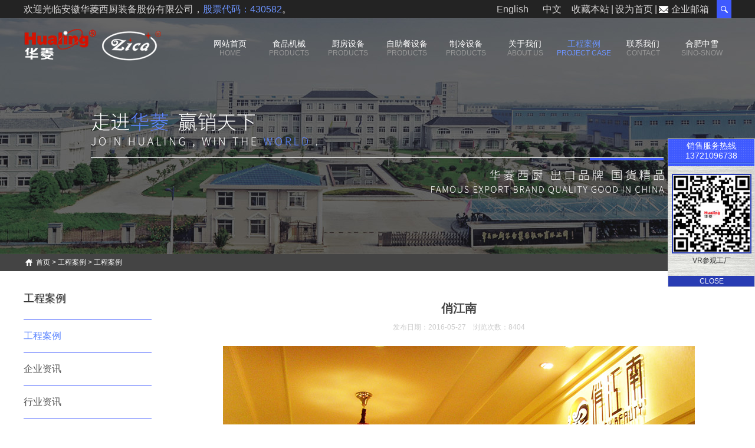

--- FILE ---
content_type: text/html; Charset=utf-8
request_url: https://www.hualingxichu.com/display.asp?id=1281
body_size: 8206
content:


<!doctype html>
<html>
<head>
<meta charset="utf-8" />
<title>俏江南</title>
<meta name="keywords" content="" />
<meta name="description" content="" />
<link rel="stylesheet" href="images/base.css">
<link rel="stylesheet" href="images/inside.css">
<script src="js/jquery-1.11.3.min.js"></script>
<script src="js/jquery.SuperSlide.2.1.2.js"></script>
<script src="js/common.js?rightButton=0"></script>
<script src="js/adver.js"></script>
<script type="text/javascript">
    function browserRedirect() {
        var sUserAgent = navigator.userAgent.toLowerCase();
        var bIsIpad = sUserAgent.match(/ipad/i) == "ipad";
        var bIsIphoneOs = sUserAgent.match(/iphone os/i) == "iphone os";
        var bIsMidp = sUserAgent.match(/midp/i) == "midp";
        var bIsUc7 = sUserAgent.match(/rv:1.2.3.4/i) == "rv:1.2.3.4";
        var bIsUc = sUserAgent.match(/ucweb/i) == "ucweb";
        var bIsAndroid = sUserAgent.match(/android/i) == "android";
        var bIsCE = sUserAgent.match(/windows ce/i) == "windows ce";
        var bIsWM = sUserAgent.match(/windows mobile/i) == "windows mobile";
        if (bIsIpad || bIsIphoneOs || bIsMidp || bIsUc7 || bIsUc || bIsAndroid || bIsCE || bIsWM) {
            window.location.href = "/3g/default.asp";
        }
    }
    browserRedirect();
</script>


<!-- Google Tag Manager -->
<script>(function(w,d,s,l,i){w[l]=w[l]||[];w[l].push({'gtm.start':
new Date().getTime(),event:'gtm.js'});var f=d.getElementsByTagName(s)[0],
j=d.createElement(s),dl=l!='dataLayer'?'&l='+l:'';j.async=true;j.src=
'https://www.googletagmanager.com/gtm.js?id='+i+dl;f.parentNode.insertBefore(j,f);
})(window,document,'script','dataLayer','GTM-WX9L5J5');</script>
<!-- End Google Tag Manager -->


<!-- Google Tag Manager (noscript) -->
<noscript><iframe src="https://www.googletagmanager.com/ns.html?id=GTM-WX9L5J5"
height="0" width="0" style="display:none;visibility:hidden"></iframe></noscript>
<!-- End Google Tag Manager (noscript) -->

</head>
<body>
<div class="wrapper">

<div class="header">
    <div class="siteNav">
        <div class="wrap clearfix">
            <div class="wel">欢迎光临安徽华菱西厨装备股份有限公司，<s>股票代码：430582</s>。</div>
            <div class="search clearfix">
                <form action="search.asp" method="get" onsubmit="if(this.search_keyword.value == '' || this.search_keyword.value == '搜索...'){ alert('搜索关键字不能为空！'); this.search_keyword.focus(); return false; }">
                    <input type="submit" value="" />
                    <input type="text" name="search_keyword" placeholder="搜索..." x-webkit-speech />
                </form>
            </div>
            <script>
                $(".search").hover(function(){
                    $(this).find("input[type=text]").stop().animate({width:130,paddingLeft:8},500);
                },function(){
                    $(this).find("input[type=text]").stop().animate({width:0,paddingLeft:0},500);
                })
            </script>
            <div class="fav">
                <a class="lan" href="http://www.zicagloble.com" target="_blank">English</a>
                <a class="lan" href="/">中文</a>
                <!-- <a class="lan" href="http://hualingxichu-ru.com" target="_blank"><img src="images/lan_02.png" width="16" height="11"></a>
                <a class="lan" href="http://hualingxichu-es.com" target="_blank"><img src="images/lan_03.png" width="16" height="11"></a>
                <a class="lan" href="http://hualingxichu-de.com" target="_blank"><img src="images/lan_04.png" width="16" height="11"></a>
                <a class="lan" href="http://hualingxichu-pt.com" target="_blank"><img src="images/lan_05.png" width="16" height="11"></a>
                <a class="lan" href="http://hualingxichu-ae.com" target="_blank"><img src="images/lan_06.png" width="16" height="11"></a>
                <a class="lan" href="http://hualingxichu-tr.com" target="_blank"><img src="images/lan_07.jpg" width="16" height="11"></a> -->
                <a onclick="addFavorite(document.location.href, document.title);" href="javascript:;">收藏本站</a>|<a onclick="setHome(this,window.location);" href="javascript:;">设为首页</a>|<a href="mailto:export@hualingxichu.com"><img style="margin:10px 5px 0 0;" src="images/email_03.png" alt="企业邮箱">企业邮箱</a></div>
        </div>
    </div>
    <div class="topArea clearfix">
        
        <div class="logo"><a href="default.asp"><img src="/upload/2019-1/2019010257938709.png" width="242" height="60" alt="安徽华菱西厨官网"></a></div>
        
        <div class="nav">
            <dl>
                <dt><a href="default.asp" >网站首页<em>home</em></a></dt>
                
                <dt>
                    <a href="product.asp?base_id=1&second_id=1001" >食品机械<em>PRODUCTS</em></a>
                    <div class="sub sp">
                        <div class="spcon">
                            <dl class="clearfix">
                                
                                    <dt><a href="info.asp?base_id=1&third_id=4"><img src="/upload/2016-5/2016051879217129.jpg" width="160" height="160" alt="切片机" /><p>切片机</p></a></dt>
                                    
                                    <dt><a href="info.asp?base_id=1&third_id=5"><img src="/upload/2016-5/2016051958014365.jpg" width="160" height="160" alt="绞肉机" /><p>绞肉机</p></a></dt>
                                    
                                    <dt><a href="info.asp?base_id=1&third_id=6"><img src="/upload/2016-5/2016051958114313.jpg" width="160" height="160" alt="锯骨机" /><p>锯骨机</p></a></dt>
                                    
                                    <dt><a href="info.asp?base_id=1&third_id=7"><img src="/upload/2016-5/2016051958182265s.jpg" width="160" height="160" alt="土豆脱皮机" /><p>土豆脱皮机</p></a></dt>
                                    
                                    <dt><a href="info.asp?base_id=1&third_id=8"><img src="/upload/2016-5/2016051958695057s.jpg" width="160" height="160" alt="切菜机" /><p>切菜机</p></a></dt>
                                    
                                    <dt><a href="info.asp?base_id=1&third_id=9"><img src="/upload/2016-5/2016051958712653s.jpg" width="160" height="160" alt="食品切碎机" /><p>食品切碎机</p></a></dt>
                                    
                                    <dt><a href="info.asp?base_id=1&third_id=10"><img src="/upload/2016-5/2016051961992405s.jpg" width="160" height="160" alt="斩拌机" /><p>斩拌机</p></a></dt>
                                    
                                    <dt><a href="info.asp?base_id=1&third_id=11"><img src="/upload/2016-5/2016051962023541s.jpg" width="160" height="160" alt="拌馅机" /><p>拌馅机</p></a></dt>
                                    
                                    <dt><a href="info.asp?base_id=1&third_id=37"><img src="/upload/2016-5/2016051962043149s.jpg" width="160" height="160" alt="绞切机&切肉片机" /><p>绞切机&切肉片机</p></a></dt>
                                    
                                    <dt><a href="info.asp?base_id=1&third_id=38"><img src="/upload/2016-5/2016051965459805s.jpg" width="160" height="160" alt="打蛋搅拌机" /><p>打蛋搅拌机</p></a></dt>
                                    
                                    <dt><a href="info.asp?base_id=1&third_id=39"><img src="/upload/2016-5/2016052038254049s.jpg" width="160" height="160" alt="手动汉堡机" /><p>手动汉堡机</p></a></dt>
                                    
                                    <dt><a href="info.asp?base_id=1&third_id=40"><img src="/upload/2016-5/2016052038274653s.jpg" width="160" height="160" alt="香肠分片机" /><p>香肠分片机</p></a></dt>
                                    
                                    <dt><a href="info.asp?base_id=1&third_id=41"><img src="/upload/2016-5/2016052038300657s.jpg" width="160" height="160" alt="手动西红柿切片机" /><p>手动西红柿切片机</p></a></dt>
                                    
                            </dl>
                        </div>
                    </div>
                </dt>
                <dt>
                    <a href="product.asp?base_id=1&second_id=1002" >厨房设备<em>PRODUCTS</em></a>
                    <div class="sub sp" style="margin-left:-1010px;">
                        <div class="spcon">
                            <dl class="clearfix">
                                
                                    <dt><a href="info.asp?base_id=1&third_id=42"><img src="/upload/2016-5/2016052755712493s.jpg" width="160" height="160" alt="洗碗机" /><p>洗碗机</p></a></dt>
                                    
                                    <dt><a href="info.asp?base_id=1&third_id=44"><img src="/upload/2016-5/2016052658593413s.jpg" width="160" height="160" alt="万能蒸烤箱" /><p>万能蒸烤箱</p></a></dt>
                                    
                                    <dt><a href="info.asp?base_id=1&third_id=45"><img src="/upload/2016-5/2016052658609289s.jpg" width="160" height="160" alt="组合西餐炉" /><p>组合西餐炉</p></a></dt>
                                    
                                    <dt><a href="info.asp?base_id=1&third_id=46"><img src="/upload/2016-5/2016052658628773s.jpg" width="160" height="160" alt="燃气煲仔连焗炉/电热平头炉" /><p>燃气煲仔连焗炉/电热平...</p></a></dt>
                                    
                                    <dt><a href="info.asp?base_id=1&third_id=47"><img src="/upload/2016-5/2016052658647309s.jpg" width="160" height="160" alt="扒炉/烧烤炉" /><p>扒炉/烧烤炉</p></a></dt>
                                    
                                    <dt><a href="info.asp?base_id=1&third_id=48"><img src="/upload/2016-5/2016052658661613s.jpg" width="160" height="160" alt="油炸炉" /><p>油炸炉</p></a></dt>
                                    
                                    <dt><a href="info.asp?base_id=1&third_id=49"><img src="/upload/2016-5/2016052658678805s.jpg" width="160" height="160" alt="热板炉/电磁平头炉" /><p>热板炉/电磁平头炉</p></a></dt>
                                    
                                    <dt><a href="info.asp?base_id=1&third_id=50"><img src="/upload/2016-5/2016052658712969s.jpg" width="160" height="160" alt="意粉炉" /><p>意粉炉</p></a></dt>
                                    
                                    <dt><a href="info.asp?base_id=1&third_id=51"><img src="/upload/2016-5/2016052658727993s.jpg" width="160" height="160" alt="保温汤池/料理工作台" /><p>保温汤池/料理工作台</p></a></dt>
                                    
                                    <dt><a href="info.asp?base_id=1&third_id=52"><img src="/upload/2016-5/2016052658745233s.jpg" width="160" height="160" alt="600系列台式炉" /><p>600系列台式炉</p></a></dt>
                                    
                                    <dt><a href="info.asp?base_id=1&third_id=53"><img src="/upload/2016-5/2016052755770929s.jpg" width="160" height="160" alt="三明治电扒炉/面火炉" /><p>三明治电扒炉/面火炉</p></a></dt>
                                    
                                    <dt><a href="info.asp?base_id=1&third_id=54"><img src="/upload/2016-5/2016052658786321s.jpg" width="160" height="160" alt="汤锅/倾斜炒锅" /><p>汤锅/倾斜炒锅</p></a></dt>
                                    
                                    <dt><a href="info.asp?base_id=1&third_id=55"><img src="/upload/2016-5/2016052658800189s.jpg" width="160" height="160" alt="智能组合蒸箱/智能组合蒸柜" /><p>智能组合蒸箱/智能组合...</p></a></dt>
                                    
                                    <dt><a href="info.asp?base_id=1&third_id=56"><img src="/upload/2016-5/2016052755744145s.jpg" width="160" height="160" alt="蒸柜/智能车载豪华蒸柜" /><p>蒸柜/智能车载豪华蒸柜</p></a></dt>
                                    
                                    <dt><a href="info.asp?base_id=1&third_id=57"><img src="/upload/2016-5/2016052658833773s.jpg" width="160" height="160" alt="中式蒸炉/中式炒炉" /><p>中式蒸炉/中式炒炉</p></a></dt>
                                    
                            </dl>
                        </div>
                    </div>
                </dt>
                <dt>
                    <a href="product.asp?base_id=1&second_id=1003" >自助餐设备<em>PRODUCTS</em></a>
                    <div class="sub sp" style="margin-left:-1010px;">
                        <div class="spcon">
                            <dl class="clearfix">
                                
                                    <dt><a href="info.asp?base_id=1&third_id=58"><img src="/upload/2016-5/2016052755800509s.jpg" width="160" height="160" alt="自助餐炉" /><p>自助餐炉</p></a></dt>
                                    
                                    <dt><a href="info.asp?base_id=1&third_id=59"><img src="/upload/2016-5/2016052658893713s.jpg" width="160" height="160" alt="电加热开水器" /><p>电加热开水器</p></a></dt>
                                    
                                    <dt><a href="info.asp?base_id=1&third_id=60"><img src="/upload/2016-5/2016052658908581s.jpg" width="160" height="160" alt="电子咖啡炉" /><p>电子咖啡炉</p></a></dt>
                                    
                                    <dt><a href="info.asp?base_id=1&third_id=61"><img src="/upload/2016-5/2016052658957981s.jpg" width="160" height="160" alt="电子热狗机" /><p>电子热狗机</p></a></dt>
                                    
                                    <dt><a href="info.asp?base_id=1&third_id=62"><img src="/upload/2016-5/2016052658978185s.jpg" width="160" height="160" alt="油炸炉" /><p>油炸炉</p></a></dt>
                                    
                                    <dt><a href="info.asp?base_id=1&third_id=63"><img src="/upload/2016-5/2016052659000385s.jpg" width="160" height="160" alt="不锈钢份数盘" /><p>不锈钢份数盘</p></a></dt>
                                    
                                    <dt><a href="info.asp?base_id=1&third_id=64"><img src="/upload/2016-5/2016052659019353s.jpg" width="160" height="160" alt="电子暖汤炉" /><p>电子暖汤炉</p></a></dt>
                                    
                                    <dt><a href="info.asp?base_id=1&third_id=65"><img src="/upload/2016-5/2016052659042553s.jpg" width="160" height="160" alt="电子快餐保温炉" /><p>电子快餐保温炉</p></a></dt>
                                    
                                    <dt><a href="info.asp?base_id=1&third_id=66"><img src="/upload/2016-5/2016052659059993s.jpg" width="160" height="160" alt="果汁鼎/牛奶咖啡鼎" /><p>果汁鼎/牛奶咖啡鼎</p></a></dt>
                                    
                            </dl>
                        </div>
                    </div>
                </dt>
				  <dt>
                    <a href="product.asp?base_id=1&second_id=1004" >制冷设备<em>PRODUCTS</em></a>
                    <div class="sub sp" style="margin-left:-1110px;">
                        <div class="spcon">
                            <dl class="clearfix">
                                
                                    <dt><a href="info.asp?base_id=1&third_id=68"><img src="/upload/2022-10/2022101350371597.jpg" width="160" height="160" alt="制冰机" /><p>制冰机</p></a></dt>
                                    
                                    <dt><a href="info.asp?base_id=1&third_id=67"><img src="/upload/2022-10/2022101355224421.jpg" width="160" height="160" alt="亚太700系列" /><p>亚太700系列</p></a></dt>
                                    
                                    <dt><a href="info.asp?base_id=1&third_id=69"><img src="/upload/2022-10/2022101433274137.jpg" width="160" height="160" alt="亚太760系列" /><p>亚太760系列</p></a></dt>
                                    
                                    <dt><a href="info.asp?base_id=1&third_id=70"><img src="/upload/2022-10/2022101450657181.jpg" width="160" height="160" alt="亚太800系列" /><p>亚太800系列</p></a></dt>
                                    
                                    <dt><a href="info.asp?base_id=1&third_id=71"><img src="/upload/2022-10/2022101452942397.jpg" width="160" height="160" alt="欧款系列" /><p>欧款系列</p></a></dt>
                                    
                                    <dt><a href="info.asp?base_id=1&third_id=72"><img src="/upload/2022-10/2022101453428481.jpg" width="160" height="160" alt="美款系列" /><p>美款系列</p></a></dt>
                                    
                            </dl>
                        </div>
                    </div>
                </dt>
				
				
                <dt><a href="info.asp?base_id=2" >关于我们<em>ABOUT US</em></a>
                    <ul class="sub">
                        
                         <li><a href="info.asp?base_id=2&second_id=2001">华菱简介</a></li>
                         
                         <li><a href="info.asp?base_id=2&second_id=2002">企业环境</a></li>
                         
                         <li><a href="info.asp?base_id=2&second_id=2003">华菱荣誉</a></li>
                         
                         <li><a href="info.asp?base_id=2&second_id=2006">信息公开</a></li>
                         
                         <li><a href="info.asp?base_id=2&second_id=2004">生产设备</a></li>
                         
                         <li><a href="info.asp?base_id=2&second_id=2005">友情链接</a></li>
                         
                    </ul>
                </dt>
                <dt><a href="info.asp?base_id=3" class='current'>工程案例<em>project case</em></a>
                    <div class="sub sp" style="margin-left:-1310px;">
                        <div class="spcon">
                            <dl class="clearfix">
                                
                                <dt><a href="display.asp?id=1285"><img src="/upload/2016-5/2016052758535317s.jpg" width="160" height="160" alt="南京奶酪时光" /><p>南京奶酪时光</p></a></dt>
                                
                                <dt><a href="display.asp?id=1284"><img src="/upload/2016-5/2016052758521405s.jpg" width="160" height="160" alt="麦德龙" /><p>麦德龙</p></a></dt>
                                
                                <dt><a href="display.asp?id=1283"><img src="/upload/2016-5/2016052758521293s.jpg" width="160" height="160" alt="重庆万豪酒店" /><p>重庆万豪酒店</p></a></dt>
                                
                                <dt><a href="display.asp?id=1282"><img src="/upload/2016-5/2016052758521169s.jpg" width="160" height="160" alt="海口文华大酒店" /><p>海口文华大酒店</p></a></dt>
                                
                                <dt><a href="display.asp?id=1281"><img src="/upload/2016-5/2016052758520981s.jpg" width="160" height="160" alt="俏江南" /><p>俏江南</p></a></dt>
                                
                                <dt><a href="display.asp?id=1280"><img src="/upload/2016-5/2016052758520857s.jpg" width="160" height="160" alt="耀华国际学院" /><p>耀华国际学院</p></a></dt>
                                
                                <dt><a href="display.asp?id=1279"><img src="/upload/2016-5/2016052758520653s.jpg" width="160" height="160" alt="小肥羊火锅" /><p>小肥羊火锅</p></a></dt>
                                
                                <dt><a href="display.asp?id=1278"><img src="/upload/2016-5/2016052758520545s.jpg" width="160" height="160" alt="莆田假日大酒店" /><p>莆田假日大酒店</p></a></dt>
                                
                                <dt><a href="display.asp?id=1277"><img src="/upload/2016-5/2016052758520433s.jpg" width="160" height="160" alt="深圳君临天下" /><p>深圳君临天下</p></a></dt>
                                
                                <dt><a href="display.asp?id=1276"><img src="/upload/2016-5/2016052758520297s.jpg" width="160" height="160" alt="希尔顿酒店" /><p>希尔顿酒店</p></a></dt>
                                
                                <dt><a href="display.asp?id=1275"><img src="/upload/2016-5/2016052758520189s.jpg" width="160" height="160" alt="老乡鸡" /><p>老乡鸡</p></a></dt>
                                
                                <dt><a href="display.asp?id=1274"><img src="/upload/2016-5/2016052758520077s.jpg" width="160" height="160" alt="恒大金碧辉煌酒店" /><p>恒大金碧辉煌酒店</p></a></dt>
                                
                                <dt><a href="display.asp?id=1273"><img src="/upload/2016-5/2016052758519969s.jpg" width="160" height="160" alt="成都西藏饭店" /><p>成都西藏饭店</p></a></dt>
                                
                                <dt><a href="display.asp?id=1272"><img src="/upload/2016-5/2016052758519845s.jpg" width="160" height="160" alt="海口文化大酒店" /><p>海口文化大酒店</p></a></dt>
                                
                                <dt><a href="display.asp?id=1271"><img src="/upload/2016-5/2016052758519737s.jpg" width="160" height="160" alt="国际会议中心" /><p>国际会议中心</p></a></dt>
                                
                                <dt><a href="display.asp?id=1270"><img src="/upload/2016-5/2016052758519549s.jpg" width="160" height="160" alt="同庆小笼" /><p>同庆小笼</p></a></dt>
                                
                            </dl>
                        </div>
                    </div>
                </dt>
                <dt><a href="info.asp?base_id=4" >联系我们<em>CONTACT</em></a>
                    <ul class="sub">
                        
                         <li><a href="info.asp?base_id=4&second_id=4001">联系我们</a></li>
                         
                         <li><a href="info.asp?base_id=4&second_id=4002">在线留言</a></li>
                         
                    </ul>
                </dt>
                <dt><a href="https://www.s-icesnow.com/zh/" target="_blank" >合肥中雪<em>SINO-SNOW</em></a>
                    <ul class="sub">
                        
                    </ul>
                </dt>
                 
            </dl>
        </div>
        <script>
            $(".nav dt").hover(function(){
                $(this).find(".sub").stop().slideToggle(500);
            })
        </script>
    </div>
    <div class="banner">
        
        <img src="/upload/2016-6/2016063072700177.jpg" width="1920" height="400" />
        
    </div>
    <script>
        $(".banner").slide({titCell:".hd ul",mainCell:".bd ul",effect:"fold",autoPlay:true,autoPage:true,interTime:3000});
        $(".banner").hover(function(){ jQuery(this).find(".prev,.next").stop(true,true).fadeToggle()});
    </script>
</div>

<div class="container">
	<div class="location">
		<div class="wrap">
			<div class="breadcrumbs"><a class="u-home" href="default.asp">首页</a>&gt;<a href="info.asp?base_id=3">工程案例</a>&gt;<a href="info.asp?base_id=3&second_id=3001">工程案例</a></div>
		</div>
	</div>
	<div class="wrap clearfix">
		
		<div class="sidebar">
    <h2 class="leftTitle">工程案例</h2>
    <div class="menu">
        <dl>
            
                            <dt>
                                
                                <a href="info.asp?base_id=3&second_id=3001" class="current">工程案例<em></em></a>
                                
                                <div class="sub">
                                    
                                </div>
                            </dt>
                        
                            <dt><a href="info.asp?base_id=3&second_id=3002">企业资讯<em></em></a>
                                <div class="sub">
                                    
                                </div>
                            </dt>
                            
                            <dt><a href="info.asp?base_id=3&second_id=3003">行业资讯<em></em></a>
                                <div class="sub">
                                    
                                </div>
                            </dt>
                            
        </dl>
    </div>
</div>
 <script>
    $(".menu dt").hover(function(){
        $(this).css("backgroundImage","url(images/menu_01s.png)").find(".sub").stop().slideDown(500).siblings().find(".sub").stop().slideUp(500);
    },function(){
        $(this).css("backgroundImage","url(images/menu_01.png)").find(".sub").stop().slideUp(500);
    })
</script>
		
		<div class="main">
			
			<div class="article" id="info_content">
				<div class="hd">
					<h1>俏江南</h1>
					<div class="titBar">发布日期：2016-05-27&nbsp;&nbsp;&nbsp;&nbsp;浏览次数：8404</div>
				</div>
				<div class="bd">
					<p align="center"><img src="/upload/2016-5/2016052758520981.jpg" border="0" /></p>
				</div>
				<div class="ft">
					<ul>
						<li><strong>上一篇：</strong><a href="display.asp?id=1282">海口文华大酒店</a></li>
						<li><strong>下一篇：</strong><a href="display.asp?id=1280">耀华国际学院</a></li>
					</ul>
				</div>
			</div>
			
			<script language="javascript">
				var imgObj = $("#info_content").find("img");
				if (imgObj.length > 0)
				{
					for (var i = 0; i < imgObj.length; i++)
					{
						if (imgObj[i].width > 751) imgObj[i].width = 751;
					}
				}
			</script>
		</div>
	</div>
</div>


<div class="footer">
    <div class="ftSite">
        <i class="line"></i>
        <div class="wrap clearfix">
            <div class="ftNav clearfix">
                <dl>
                    <i></i>
                    <dt>产品中心</dt>
                    
                    <dd><a href="info.asp?base_id=1&second_id=1001">食品机械</a></dd>
                    
                    <dd><a href="info.asp?base_id=1&second_id=1002">厨房设备</a></dd>
                    
                    <dd><a href="info.asp?base_id=1&second_id=1003">自助餐设备</a></dd>
                    
                    <dd><a href="info.asp?base_id=1&second_id=1004">制冷设备</a></dd>
                    
                </dl>
                <dl>
                    <i></i>
                    <dt>关于我们</dt>
                    
                    <dd><a href="info.asp?base_id=2&second_id=2001">华菱简介</a></dd>
                    
                    <dd><a href="info.asp?base_id=2&second_id=2002">企业环境</a></dd>
                    
                    <dd><a href="info.asp?base_id=2&second_id=2003">华菱荣誉</a></dd>
                    
                    <dd><a href="info.asp?base_id=2&second_id=2006">信息公开</a></dd>
                    
                    <dd><a href="info.asp?base_id=2&second_id=2004">生产设备</a></dd>
                    
                    <dd><a href="info.asp?base_id=2&second_id=2005">友情链接</a></dd>
                    
                </dl>
                <dl>
                    <i></i>
                    <dt>工程案例</dt>
                    
                    <dd><a href="info.asp?base_id=3&second_id=3001">工程案例</a></dd>
                    
                    <dd><a href="info.asp?base_id=3&second_id=3002">企业资讯</a></dd>
                    
                    <dd><a href="info.asp?base_id=3&second_id=3003">行业资讯</a></dd>
                    
                </dl>
                <dl>
                    <i></i>
                    <dt>联系我们</dt>
                    <dd><a href="contact.asp">在线地图</a></dd>
                    <dd><a href="message.asp">在线留言</a></dd>
                </dl>
                <dl>
                    <i></i>
                    <dt>在线商城</dt>
                    <dd><a href="https://shop1380426907923.1688.com/" target="_blank">国内商城</a></dd>
                    <dd><a href="https://ahhualing.en.alibaba.com/" target="_blank">国际商城</a></dd>
                    <!-- 
                    <dd><a href="info.asp?base_id=6&second_id=6001">国内商城</a></dd>
                    
                    <dd><a href="info.asp?base_id=6&second_id=6002">国际商城</a></dd>
                     -->
                </dl>
            </div>
            <div class="link">
                <div class="hd"><h3>友情链接</h3><i></i><a class="m" href="info.asp?base_id=2&second_id=2005">查看更多<em>MORE+</em></a></div>
                <div class="bd">
                    <ul class="clearfix">
                        
                        <li><a href="https://shop1380426907923.1688.com/" target="_blank"><img src="/upload/2016-5/2016052735750545.jpg" width="110" height="37" alt=""></a></li>
                        
                        <li><a href="https://ahhualing.en.alibaba.com/" target="_blank"><img src="/upload/2016-5/2016052735629845.jpg" width="110" height="37" alt=""></a></li>
                        
                        <li><a href="http://fenglihua.com/" target="_blank"><img src="/upload/2024-1/2024012251594581.jpg" width="110" height="37" alt=""></a></li>
                        
                        <li><a href="" target="_blank"><img src="/upload/2017-5/2017052238749881.jpg" width="110" height="37" alt=""></a></li>
                        
                        <li><a href="http://www.zicagloble.com" target="_blank"><img src="/upload/2017-5/2017051855399513.jpg" width="110" height="37" alt=""></a></li>
                        
                        <li><a href="https://www.s-icesnow.com/zh/" target="_blank"><img src="/upload/2024-1/2024012241451017.jpg" width="110" height="37" alt=""></a></li>
                        
                    </ul>
                </div>
            </div>
        </div>
    </div>
    <div class="copy">Copyright 2016 All rights reserved&emsp;安徽华菱西厨装备股份有限公司 版权所有</div>
</div>
<div class="fixed">
    <div class="tit">销售服务热线<br />13721096738</div>
    <div><img src="images/rqcode.jpg" width="131" height="131"></div>
    <p>VR参观工厂</p>
    <div class="close">CLOSE</div>
</div>
<div class="back-to"><a title="返回顶部" onclick="window.scrollTo(0,0);return false;" href="#top" class="back-top">返回顶部</a></div>
<script>
    $(".fixed .close").click(function(){
        $(this).parent().hide();
    })
</script>
<!--[if lt IE 7]><script src="js/iepng.js"></script><![endif]-->
 	<div style="width:300px;margin:0 auto; padding:20px 0;">
		 		<a target="_blank" href="http://www.beian.gov.cn/portal/registerSystemInfo?recordcode=34050602000046" style="display:inline-block;text-decoration:none;height:20px;line-height:20px;"><img src="/upload/image/20161226/20161226111691389138.png" alt="""" style="float:left;"/><p style="float:left;height:20px;line-height:20px;margin: 0px 0px 0px 5px; color:#939393;">皖公网安备 34050602000046号</p></a>
		 	</div>

<script>
var _hmt = _hmt || [];
(function() {
  var hm = document.createElement("script");
  hm.src = "https://hm.baidu.com/hm.js?bd1872adaafec67653e9ba1f27fe694d";
  var s = document.getElementsByTagName("script")[0]; 
  s.parentNode.insertBefore(hm, s);
})();
</script>

<!-- Global site tag (gtag.js) - Google Analytics -->
<script async src="https://www.googletagmanager.com/gtag/js?id=UA-169322175-2"></script>
<script>
  window.dataLayer = window.dataLayer || [];
  function gtag(){dataLayer.push(arguments);}
  gtag('js', new Date());

  gtag('config', 'UA-169322175-2');
</script>
</div>
</body>
</html>

--- FILE ---
content_type: text/css
request_url: https://www.hualingxichu.com/images/base.css
body_size: 2680
content:
@charset "utf-8";
/*!
 * http://www.ibw.cn
 * Version - 3.5.1
 * Edited by Snowe / 2015.12.12
 * Copyright (c) 2016 ibw
 */
body,h1,h2,h3,h4,h5,h6,p,dl,dd,ul,ol,form,input{margin:0;padding:0}em,i{font-style:normal;text-transform:uppercase;}li{list-style:none}a,s,a:hover{text-decoration:none}img{border:0;vertical-align:top;}table{border-collapse:collapse;border-spacing:0}body,button,input,select,textarea{font:12px/1.5 'microsoft yahei',Tahoma,arial,'Hiragino Sans GB',\5b8b\4f53}input,textarea{resize:none;border:none;}a,a:focus{outline:none}.clearfix:after{content:'\20';display:block;height:0;clear:both}.clearfix{*zoom:1}.clear{display:block;height:0;clear:both;font-size:0;line-height:0;overflow:hidden}.noBg{background:none!important}.noBd{border:0!important}.noMg { margin: 0!important; }

/* 项目主体部分设置 */
body { background: #fff; color:#fff; }
a { color:#fff;text-decoration:none; transition: all 0.5s ease 0s; }
a:hover { color: #6d94ff; }

.wrapper { position:relative; width:100%; height: 100%; margin:0 auto; overflow:hidden; }
.header { position: relative; left: 50%; width: 1920px; margin: 0 0 0 -960px; }
.wrap { width: 1200px; margin:0 auto; }

.siteNav { height: 31px; background: #232323; line-height: 31px; font-size:16px;}
.wel { float: left; color: #d5d3d3; }
.wel s { color: #6d94ff; }
.fav { float: right; padding-right: 10px; color: #d5d3d3; }
.fav .lan { margin: 0 10px; }
.fav .lan img { vertical-align: middle; }
.fav a { margin: 0 3px; color: #d5d3d3; }
.fav a:hover { color: #fff; text-decoration: underline; }
.search { float: right; max-width: 163px; _width:163px; height:31px; overflow: hidden; }
.search input[type=text] { float: right; width:0; height:31px; background:#5d5d5d; color:#d5d3d3; line-height:31px; }
.search input[type=submit] { float: right; display: block; width: 25px; height:31px; background:url(search.png) center no-repeat #3f5aff; cursor: pointer; }

.topArea { position: absolute; top: 31px; left: 50%; width: 1200px; height: 60px; margin-left: -600px; padding-top: 15px; z-index: 5; }
.logo { float: left; }

.nav { float: right; /*width: 700px;*/ padding-top: 19px; text-align: center; }
.nav dt { position: relative; float: left; z-index: 9; }
.nav dt a { display: block; width: 100px; height: 40px; color:#fff; font-size: 14px; line-height: 1.3; }
.nav dt a em { display: block; color: #979797; font-size: 12px; text-transform: uppercase; }
.nav dt:hover a,.nav .current,.nav dt:hover a em,.nav .current em { color: #6d94ff; }

.nav .sub { position: absolute; top: 40px; width: 70px; left: 15px; background: #3e3f40; border-top: 2px solid #5e87ff; box-shadow: 1px 1px 4px rgba(0,0,0,0.53); display: none; z-index: 9; }
.nav .sub li a { width: 70px; height: 35px; color: #fff; font-size: 12px; line-height: 35px; }
.nav .sub li a:hover { background: #6d94ff; }

.nav .sp{width:1920px; left:50%; margin-left:-910px; background: #3e3f40; border-top: 2px solid #5e87ff; box-shadow: 1px 1px 4px rgba(0,0,0,0.53); }
.nav .sp .spcon{width:1200px;margin:0 auto;}
.nav .sp .spcon dl{padding:15px 0;}
.nav .sp .spcon dt{float:left;display:inline;width:160px;margin-right:13px;margin-bottom:15px;}
.nav .sp .spcon dt:nth-child(7n){float:right;margin-right:0;}
.nav .sp .spcon dt a{width:100%;height:auto;font-size:13px;text-align:center;}
.nav .sp .spcon dt a:hover{color:#fff;}
.nav .sp .spcon dt p{padding-top:8px;}

.banner { position: relative; width: 100%; margin: 0 auto; overflow: hidden; text-align: center; }
.banner .down { position: absolute; left: 50%; bottom: 23px; width: 22px; height: 73px; margin-left: -11px; background: url(down.png); cursor: pointer; z-index: 99; }
.banner .hd { position: absolute; left: 50%; bottom: 25px; width: 962px; height: 5px; margin: 0 0 0 -481px; display: none; }
.banner .hd ul { display: inline-block; *display: inline; zoom: 1; vertical-align: top; }
.banner .hd ul li { float: left; display: inline-block; width: 12px; height: 12px; margin: 0 5px; background: #fff; border-radius: 100%; text-indent: -9999px; cursor: pointer; }
.banner .hd ul li.on { background: #2ba2dd; }
.banner .prev,.banner .next{ display:block; position:absolute; top:50%; left:20%; width:65px; height:65px; margin-top: -33px; background:url(arr_01.png) 0 center no-repeat; cursor:pointer; display:none; filter:alpha(opacity=70); opacity:0.7; }
.banner .next{ left:auto; right:20%; background-position: -65px center; }
.banner .prev:hover,.banner .next:hover { filter:alpha(opacity=100); opacity:1; }

.banner .down {
	-webkit-animation: godown 1.5s infinite;
	animation: godown 1.5s infinite;
	box-sizing: border-box;
}
@-webkit-keyframes godown {
	0% {-webkit-transform: translate(0, 0);opacity: 0;}
	50% {opacity: 1;}
	100% {-webkit-transform: translate(0, 20px);opacity: 0;}
}
@keyframes godown {
	0% {transform: translate(0, 0);opacity: 0;}
	50% {opacity: 1;}
	100% {transform: translate(0, 20px);opacity: 0;}
}

.footer {}
.ftSite { position: relative; left: 50%; width: 1920px; height: 170px; margin-left: -960px; padding: 35px 0 35px; background: url(foot_bg.jpg); }
.ftSite .line { top: 11px; }
.ftNav { float: left; }
.ftNav dl { position: relative; float: left; width: 70px; padding: 0 35px; }
.ftNav dl i { position: absolute; right: 0; top: 15px; width: 1px; height: 145px; background: #86a4f2; }
.ftNav dl dt { margin-bottom: 10px; font-size: 16px; font-weight: bold; }
.ftNav dl dd { padding: 5px 0; font-size: 14px; text-align: center; }
.link { float: right; width: 355px; }
.link .hd { position: relative; height: 24px; }
.link .hd h3 { font-size: 16px; }
.link .hd i { position: absolute; left: 100px; top: 8px; width: 101px; height: 13px; background: url(ico_01s.png); }
.link .hd .m { position: absolute; right: 0; top: 0; font-size: 14px; line-height: 24px; }
.link .hd .m em { padding-left: 5px; color: #ee7900; text-transform: uppercase; }
.link .hd .m:hover { color: #ee7900; }
.link .bd ul { width: 400px; }
.link .bd ul li { float: left; width: 112px; margin: 14px 12px 0 0; }
.link .bd ul li img { border: 1px solid #283cb3; }
.copy { height: 30px; background: #283cb3; line-height: 30px; text-align: center; }


.fixed { position: fixed; top: 30%; right: 0; width: 146px; height: 250px; background: url(bg_07.png); border: 1px solid #d9d9d9; z-index: 999; text-align: center; }
.fixed .tit { height: 43px; margin-bottom: 13px; padding-top: 3px; background: url(bg_06.png); color: #fff;  font-size: 14px; line-height: 17px; }
.fixed img { border: 2px solid #283cb3; }
.fixed p { margin-top: 5px; color: #3b3b3b; line-height: 1.2; }
.fixed .close { position: absolute; left: 0; bottom: 0; display: block; width: 100%; height: 18px; background: #283cb3; color: #fff; text-align: center; line-height: 18px; text-transform: uppercase; cursor: pointer; }

.back-to { position:fixed; bottom:110px; right:50%; margin-right:-680px; display:none; z-index:999; }
.back-to .back-top { display:block; width:31px; height:45px; background:url(top.png) no-repeat; outline:0 none; text-indent:-9999em; overflow:hidden; }
.back-to .back-top:hover { background-position:0 0; }

--- FILE ---
content_type: text/css
request_url: https://www.hualingxichu.com/images/inside.css
body_size: 3444
content:
@charset "utf-8";
/*!
 * http://www.ibw.cn
 * Version - 3.5.1
 * Edited by Snowe / 2015.12.12
 * Copyright (c) 2016 ibw
 */
.container { position:relative; width: 100%; padding: 0 0 40px; /*background: url(inner_bg.jpg) top center repeat-y;*/ }
.sidebar { float: left; width: 217px; }
.main { float: right; width: 925px; }
.wrapBt { height:0; background:none; overflow:hidden; clear:both; }

.leftTitle { font-size: 18px; font-weight: normal; text-shadow: 1px 1px 1px rgba(0,0,0,0.29); color:#333;}
.mainTitle { padding-bottom: 22px; font-size: 18px; font-weight: normal; border-bottom: 1px solid #3f5aff; text-shadow: 1px 1px 1px rgba(0,0,0,0.29); color:#444;}

/* 二级、三级菜单 */
.menu { margin: 22px 0; border-top: 1px solid #3f5aff; }
.menu dl dt { background: url(menu_01.png) right 20px no-repeat; }
.menu dl dt a { display: block; border-bottom: 1px solid #3f5aff; color: #555; font-size: 16px; line-height: 54px; }
.menu dl dt a em { margin-left: 5px; font-size: 11px; text-transform: uppercase; }
.menu dl dt a:hover,.menu dl dt .current { color: #5e87ff; }

.menu dl .sub { display: none; }
.menu dl .sub a { display: block; padding: 5px 0 5px 20px; border-bottom: 1px solid #3f5aff; color: #555; font-size: 13px; line-height: 16px; }
.menu dl .sub a em { display: block; margin: 0; }
.menu dl .sub a:hover,.menu dl .sub a.current { color: #5e87ff; }


/* 面包屑 */
.location { height: 29px; margin-bottom: 33px; background: #444; color: #fff; line-height: 29px; }
.breadcrumbs { text-align:left; }
.breadcrumbs a { margin: 0 3px; color: #fff; }
.breadcrumbs .u-home { padding-left: 18px; background: url(home.png) left center no-repeat; }
.breadcrumbs a:hover { text-decoration: underline; }

/* 内容模式 */
.article { padding-top: 10px; line-height:2; font-size:14px; word-wrap:break-word; color:#444;}
.article .hd { padding:0 0 20px; text-align:center; }
.article .hd h1 { color:#444; font-size:20px; }
.article .hd .titBar { color:#ccc; font-size:12px; } 
.article .bd { padding-bottom:40px; }
.article .ft { padding:20px 0 0; border-top:1px solid #ddd; }

/* 头部新闻 */
.hotNews { margin-bottom:20px; background:#848484; overflow:hidden; }
.hotNews .pic { float:left; width:390px; height:250px; margin-right:5px; }
.hotNews .pic img { width:100%; height:100%; }
.hotNews dl { display:block; overflow:hidden; zoom:1; padding:25px 20px 0 15px; line-height:22px; }
.hotNews dl dt { margin-bottom:13px; padding-left:10px; background:url(o_ico_05.jpg) no-repeat 0 13px; color:#fff; font-size:14px; line-height:30px; }
.hotNews dl dt a { color:#fff; }
.hotNews dl dt a:hover { color:#000; }
.hotNews dl .i { min-height:110px; padding-bottom:10px; padding-left:10px; color:#eee; }
.hotNews dl .m { width:84px; height:24px; margin-left:10px; background:#fff; line-height:24px; text-align:center; }
.hotNews dl .m a { display:block; color:#333; }
.hotNews dl .m a:hover { background:#666; color:#fff; }

/* 新闻列表 */
.news { padding: 30px 0; }
.newsTable th { border:1px solid #fff; background:#c8cacb; color:#fff; font-weight:bold; text-align:center; }
.newsTable td { padding:8px 10px; border-bottom:1px solid #dcd9d4; line-height:20px; }

.list { padding-bottom: 10px; }
.list li { padding: 10px 0 10px 15px; background: url(dot_01.png) 5px center no-repeat; border-bottom: 1px solid #3f5aff; }
.list li .date { float: right; padding-right: 10px; }

/* 图文新闻 */
.pothoItem { margin:0 0 20px; }
.pothoItem li { padding: 20px 0; border-bottom:1px dashed #d3d3d3; overflow:hidden; }
.pothoItem li .pic { float:left; width:216px; height:152px; margin: 0 30px 0 0; padding:4px; border:1px solid #e7e7e7; }
.pothoItem li dl { display:block; overflow:hidden; zoom:1; padding:0; line-height:20px; }
.pothoItem li dl dt { font-size:16px; line-height:32px; }
.pothoItem li dl dt a{color:#444;}
.pothoItem li dl .d { font-size: 14px; color: #ccc; }
.pothoItem li dl .i { padding:5px 0 0; color:#999; font-size:14px; line-height:20px; }
.pothoItem li dl .m { margin: 15px 0 0; }
.pothoItem li dl .m a { display: block; width: 80px; height: 30px; background: #ddd; color: #333; font-size: 14px; line-height: 30px; text-align: center; }
.pothoItem li dl .m a:hover { background: #3f5aff; color: #fff; }


/* 分页 */
.page { padding-top: 30px; line-height:24px; text-align:center; }
.page a { display:inline-block; margin:0 5px; padding:0 8px; border:1px solid #ddd; background:#ddd; color:#333; vertical-align:middle; }
.page a:hover,.page .current { border:1px solid #3f5aff; background:#3f5aff; color:#fff; }

/* 人才招聘 */
.hrTop { padding:0 0 30px; border-bottom:1px solid #ddd; }
.hrTop li { padding-left:16px; background:url(ico_05.gif) no-repeat 0 8px; font-weight:bold; line-height:24px; }
.hrTable .hrTableTh { height:32px; background:#666; color:#fff; }
.hrTable th { color:#fff; font-weight:normal; }
.hrTable td { padding:0 8px; }
.hrTable .bg td { background:#eee; }
.hr { position:relative; padding:0 0 40px; }
.hr h3 { padding-left:0; border-bottom:1px dotted #ccc; color:#0063be; font-size:20px; line-height:55px; }
.hr h3 s { float:right; width:20px; height:20px; margin-top:17px; cursor:pointer; }
.hr h3 .off { background:url(hr_down.gif) no-repeat center; }
.hr h3 .on { background:url(hr_up.gif) no-repeat center; }
.hrItem { margin-bottom:5px; }
.hrItem .title { border-bottom:1px dotted #ccc; color:#999; font-weight:bold; line-height:36px; }
.hrItem .title span { float:right; font-weight:100; }
.hrItem .title span a { color:#88000c; }
.hrItem .con { margin-bottom:10px; padding:15px 0; line-height:24px; }
.hrItem .con h4 { font-size:14px; line-height:36px; }
.hrItem .apply { width:95px; height:25px; padding:0; background:#01286f; color:#fff; line-height:25px; text-align:center; }
.hrItem .apply a { color:#fff; }
.hr-list { margin-bottom:5px; padding:5px 5px 15px; border-bottom:1px dotted #777; }
.hr-list .title { padding:0; color:#0063be; font-weight:bold; line-height:20px; }
.hr-list .title span { float:right; font-weight:100; }
.hr-list .info { padding:5px 0; line-height:24px; color:#444;}
.hr-list .apply { height:24px; line-height:24px; text-align:right; }

/* 新闻列表 */
.message { padding:0 0 30px; }
.message-list { margin-bottom:5px; padding:5px 5px 15px; border-bottom:1px dotted #ddd; }
.message-list .m-title { padding:0; color:#0063be; font-size:16px; font-weight:bold; line-height:20px; }
.message-list .m-title span { float:right; color:#01286f; font-size:12px; font-weight:100; }
.message-list .m-info { padding:5px 0; line-height:24px; }
.message-list .r-title { padding:0; line-height:20px; }
.message-list .r-info { padding:5px 0; line-height:24px; }

/* 人才招聘 */
.form-panel { padding:0 0 30px; }
.form-panel h4 { margin-bottom:10px; padding:0 20px; background:#666; color:#fff; line-height:30px; }
.form-panel .tips { padding:10px 0 10px 100px; font-weight:bold; font-size:13px; text-align:left; }
.form-panel .field { clear:both; }
.form-panel li.field label { display:block; float:left; width:100px; line-height:24px; text-align:right; color:#333;}
.form-panel .input { padding:5px 0; zoom:1; }
.form-panel .field:after { content:'\20'; display:block; height:0; clear:both; }
.form-panel .text { height:20px; padding:2px 3px; border:1px solid #ccc; background:#fff; color:#555; }
.form-panel .textarea { width:450px; height:100px; padding:1px 3px; border:1px solid #ccc; background:#fff; color:#555; }
.form-panel .submit-field { padding:0 10px 20px 100px; _padding:0 10px 20px 100px; clear:both; }
.form-panel .submit-field input { margin-right:10px; }
.form-panel .submit-field .btn-submit,.form-panel .submit-field .btn-reset { width:93px; height:29px; border:none; background:#666; color:#fff; cursor:pointer; }

/* 产品详细页 */
.m-detail { margin-bottom:30px; }
.m-detail .m-property { float:left; width:100%; }
.m-detail .property { margin-left:350px; }
.m-detail .property h1 { font-weight:100; font-size:18px; line-height:34px; }
.m-detail .property .m-i-a { margin-bottom:8px; padding:8px 0 15px; border-bottom:1px dotted #d9d9d9; color:#888; font-size:14px; line-height:25px; }
.m-detail .gallery { position:relative; float:left; width:350px; margin-left:-100%; }
.m-detail .gallery .bigPic { width:300px; height:224px; }
.product-detail { margin-bottom:30px; border:1px solid #e5e5e5; }
.product-detail .hd { height:45px; border-bottom:1px solid #e5e5e5; background:#f6f6f6; }
.product-detail .hd h2 { float:left; width:136px; height:46px; margin:-2px 0 -1px; border-top:2px solid #0058af; border-right:1px solid #e5e5e5; background:#fff; font-size:22px; font-weight:100; line-height:46px; text-align:center; }
.product-detail .bd { padding:25px; line-height:28px; font-size:14px; }


/* product */
.product {}
.product h3 { padding: 15px 0; font-size: 15px; }
/* 图片列表 */
.piList {}
.piList ul { width: 1000px; }
.piList ul li { float: left; width: 166px; margin-right: 23px; }
.piList ul li .pic img { box-shadow: 1px 7px 16px rgba(0,0,0,0.23); }
.piList ul li .tit { padding: 10px; text-align: center; white-space:nowrap; text-overflow:ellipsis; overflow:hidden; }
.piList ul li .tit a{color:#555;}

.color1 { background: #ed1630; }
.color2 { background: #3f5aff; }
.color3 { background: #469d74; }
.color4 { background: #ee7900; }
.color5 { background: #01286f; }

/* detail */
.detail { margin-top: 10px; }
.detail .hd { position: relative; width: 100%; height: 44px; border-bottom: 1px solid #3f5aff; overflow: hidden; }
.detail .hd li { position: relative; top: 9px; float: left; width: 125px; height: 44px; margin-right: 11px; border-top-left-radius: 5px; border-top-right-radius: 5px; font-size: 16px; text-align: center; line-height: 35px; cursor: pointer; }
.detail .hd li a { color: #fff; }
.detail .hd li.current { top: 0!important; font-size: 18px!important; line-height: 44px!important; }
.detail .hd li:nth-child(1) a{color:#fff;}



.detail .bd { padding-top: 20px; }
.detail .bd li { display: none; }
.detail .bd li .pic { float: left; width: 450px; margin-right: 37px; }
.detail .bd li .pic s { display: block; padding: 15px 0; text-align: center; color:#444;}
.detail .bd li dl { display: block; overflow: hidden; }
.detail .bd li dl dt { font-size: 14px; line-height: 2; }
.detail .bd li dl dd { margin-top: 20px; line-height: 18px; color:#444;}

/* extro */
.extro { margin-top: 50px; }
.extro h3 { margin-bottom: 20px; font-size: 18px; font-weight: normal; }
.extro ul { width: 1000px; }
.extro ul li { float: left; width: 166px; margin-right: 23px; }
.extro ul li img { box-shadow: 1px 7px 16px rgba(0,0,0,0.23); }
.extro ul li s { display: block; padding: 10px 0; text-align: center; color:#444;}

--- FILE ---
content_type: application/javascript
request_url: https://www.hualingxichu.com/js/common.js?rightButton=0
body_size: 2311
content:
//屏蔽鼠标右键
function disabledRightButton()
{
	document.oncontextmenu = function(e){return false;}
	document.onselectstart = function(e){return false;}
	if (navigator.userAgent.indexOf("Firefox") > -1)
	{
		document.writeln("<style>body {-moz-user-select: none;}</style>");
	}
}

// 设为首页
function setHome(obj, vrl)
{
	try
	{
		obj.style.behavior='url(#default#homepage)';
		obj.setHomePage(vrl);
	}
	catch(e)
	{
		if(window.netscape)
		{
			try 
			{
				netscape.security.PrivilegeManager.enablePrivilege("UniversalXPConnect");
			}
			catch (e) 
			{
				alert("此操作被浏览器拒绝！\n请在浏览器地址栏输入“about:config”并回车\n然后将[signed.applets.codebase_principal_support]的值设置为'true',双击即可。");
			return;
			}
			var prefs = Components.classes['@mozilla.org/preferences-service;1'].getService(Components.interfaces.nsIPrefBranch);
			prefs.setCharPref('browser.startup.homepage', vrl);

		}
	}
} 


// 加入收藏
function addFavorite(sURL, sTitle)
{
	try
	{
		window.external.addFavorite(sURL, sTitle);
	}
	catch (e)
	{
		try
		{
			window.sidebar.addPanel(sTitle, sURL, "");
		}
		catch (e)
		{
			alert("您使用的浏览器不支持此功能，请使用Ctrl+D进行添加");
		}
	}
}

function flashPlay( pics, texts, links, flash_width, flash_height, text_height){
	var swf_height		= flash_height + text_height;
	var banner			= '<param name="allowScriptAccess" value="sameDomain"><param name="movie" value="images/flash1.swf"><param name="quality" value="high"><param name="bgcolor" value="#FFFFFF">'
	document.write('<object classid="clsid:d27cdb6e-ae6d-11cf-96b8-444553540000" codebase="http://fpdownload.macromedia.com/pub/shockwave/cabs/flash/swflash.cab#version=6,0,0,0" width="' + flash_width + '" height="' + swf_height + '">');
	document.write(banner);
	document.write('<param name="menu" value="false"><param name=wmode value="opaque">');
	document.write('<param name="FlashVars" value="pics=' + pics + '&links=' + links + '&texts=' + texts + '&borderwidth=' + flash_width + '&borderheight=' + flash_height + '&textheight=' + text_height + '">');
	document.write('<embed src="images/flash1.swf" quality="high" allowScriptAccess="sameDomain" pluginspage="http://www.macromedia.com/go/getflashplayer" type="application/x-shockwave-flash" wmode="opaque" width="' + flash_width + '" height="' + swf_height + '" bgcolor="#FFFFFF" menu="false" FlashVars="pics=' + pics + '&links=' + links + '&texts=' + texts + '&borderwidth=' + flash_width + '&borderheight=' + flash_height + '&textheight=' + text_height + '"></embed>');
	document.write('</object>');
}

// 回到顶部
$(document).ready(function(){
	$(window).scroll(function(){
		var scrollH = $(window).scrollTop();
 		if(scrollH>300){ 
 			$(".back-to").fadeIn();
 		}else{
 			$(".back-to").fadeOut();
 		}
	})
	$(".back-to").on('click',function(){
		$('html,body').animate({'scrollTop':0},500);
	});
})

// 在线QQ
$(function(){
	var m_woo_panel = $('#m-woo-panel');
	$('#j-close').on('click',function(){
		m_woo_panel.hide();
	});
	$('#j-console').on("click",function(){
		if($(this).hasClass("m-console-active")){
			$(this).removeClass("m-console-active");
			m_woo_panel.animate({right:0});
		}else{
			$(this).addClass("m-console-active");
			m_woo_panel.animate({right:-164});
		};
	});
});

// QQ滚动特效
$(document).ready(function(){
	$(".online_qq,.fixed").floatadv();
});

jQuery.fn.floatadv = function(loaded) {
	var obj = this;
	body_height = parseInt($(window).height());
	block_height = parseInt(obj.height());
	
	top_position = parseInt((body_height/2) - (block_height/2) + $(window).scrollTop());
	
	if (body_height<block_height) { top_position = 0 + $(window).scrollTop(); };
	
	if(!loaded) {
		obj.css({'position': 'absolute'});
		obj.css({ 'top': top_position });
		$(window).bind('resize', function() { 
			obj.floatadv(!loaded);
		});
		$(window).bind('scroll', function() { 
			obj.floatadv(!loaded);
		});
	} else {
		obj.stop();
		obj.css({'position': 'absolute'});
		obj.animate({ 'top': top_position }, 400, 'linear');
	}
}


//设置字体大小
function setFontSize(size)
{
	var obj = document.getElementById("contentSize");
	if (obj)
	{
		obj.style.fontSize = size + "px";
	}
}



$(function(){
	$(".down").click(function(){
		var scrollToppx = $("#container").offset().top;
		$("html,body").animate({scrollTop: scrollToppx},500);
	})
})
